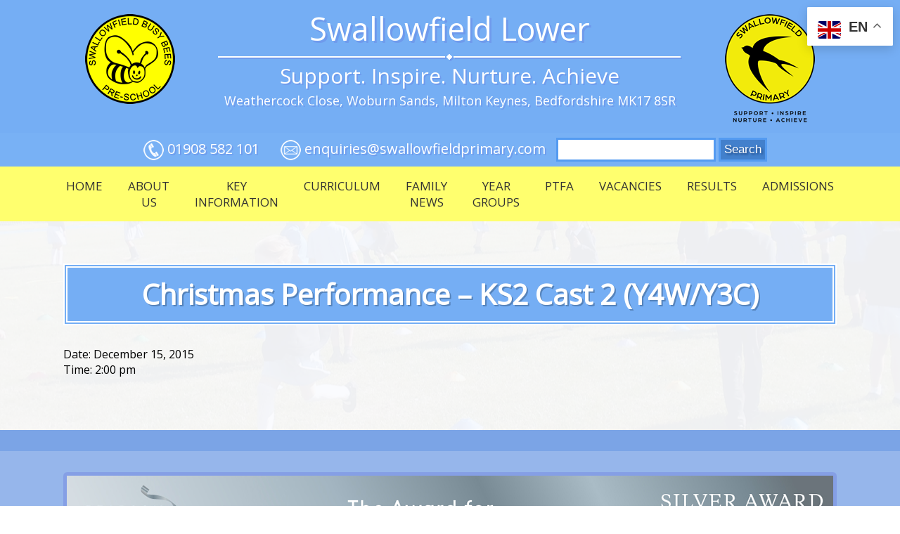

--- FILE ---
content_type: text/html; charset=UTF-8
request_url: https://swallowfieldprimary.com/events/christmas-performance-ks2-cast-2-y4wy3c/
body_size: 8868
content:
<!DOCTYPE HTML>
<head>
	<html lang="en">

	<meta charset="UTF-8">
	<meta name="viewport" content="width=device-width, initial-scale=1.0">

	<title>Christmas Performance &#8211; KS2 Cast 2 (Y4W/Y3C) &#8211; Swallowfield Primary</title>

	<link rel="stylesheet" href="https://swallowfieldprimary.com/wp-content/themes/swallowfield2/style.css?v=1" type="text/css" />

	<link rel="stylesheet" media="screen and (max-width: 1001px)" href="https://swallowfieldprimary.com/wp-content/themes/swallowfield2/mobile.css" />

	<meta name="format-detection" content="telephone=no">

	<link rel="preconnect" href="https://fonts.googleapis.com">
	<link rel="preconnect" href="https://fonts.gstatic.com" crossorigin>
	<link href="https://fonts.googleapis.com/css2?family=Open+Sans&display=swap" rel="stylesheet">

	
	  <meta name='robots' content='max-image-preview:large' />
<link rel='dns-prefetch' href='//fonts.googleapis.com' />
<script type="text/javascript">
/* <![CDATA[ */
window._wpemojiSettings = {"baseUrl":"https:\/\/s.w.org\/images\/core\/emoji\/15.0.3\/72x72\/","ext":".png","svgUrl":"https:\/\/s.w.org\/images\/core\/emoji\/15.0.3\/svg\/","svgExt":".svg","source":{"concatemoji":"https:\/\/swallowfieldprimary.com\/wp-includes\/js\/wp-emoji-release.min.js?ver=6.5"}};
/*! This file is auto-generated */
!function(i,n){var o,s,e;function c(e){try{var t={supportTests:e,timestamp:(new Date).valueOf()};sessionStorage.setItem(o,JSON.stringify(t))}catch(e){}}function p(e,t,n){e.clearRect(0,0,e.canvas.width,e.canvas.height),e.fillText(t,0,0);var t=new Uint32Array(e.getImageData(0,0,e.canvas.width,e.canvas.height).data),r=(e.clearRect(0,0,e.canvas.width,e.canvas.height),e.fillText(n,0,0),new Uint32Array(e.getImageData(0,0,e.canvas.width,e.canvas.height).data));return t.every(function(e,t){return e===r[t]})}function u(e,t,n){switch(t){case"flag":return n(e,"\ud83c\udff3\ufe0f\u200d\u26a7\ufe0f","\ud83c\udff3\ufe0f\u200b\u26a7\ufe0f")?!1:!n(e,"\ud83c\uddfa\ud83c\uddf3","\ud83c\uddfa\u200b\ud83c\uddf3")&&!n(e,"\ud83c\udff4\udb40\udc67\udb40\udc62\udb40\udc65\udb40\udc6e\udb40\udc67\udb40\udc7f","\ud83c\udff4\u200b\udb40\udc67\u200b\udb40\udc62\u200b\udb40\udc65\u200b\udb40\udc6e\u200b\udb40\udc67\u200b\udb40\udc7f");case"emoji":return!n(e,"\ud83d\udc26\u200d\u2b1b","\ud83d\udc26\u200b\u2b1b")}return!1}function f(e,t,n){var r="undefined"!=typeof WorkerGlobalScope&&self instanceof WorkerGlobalScope?new OffscreenCanvas(300,150):i.createElement("canvas"),a=r.getContext("2d",{willReadFrequently:!0}),o=(a.textBaseline="top",a.font="600 32px Arial",{});return e.forEach(function(e){o[e]=t(a,e,n)}),o}function t(e){var t=i.createElement("script");t.src=e,t.defer=!0,i.head.appendChild(t)}"undefined"!=typeof Promise&&(o="wpEmojiSettingsSupports",s=["flag","emoji"],n.supports={everything:!0,everythingExceptFlag:!0},e=new Promise(function(e){i.addEventListener("DOMContentLoaded",e,{once:!0})}),new Promise(function(t){var n=function(){try{var e=JSON.parse(sessionStorage.getItem(o));if("object"==typeof e&&"number"==typeof e.timestamp&&(new Date).valueOf()<e.timestamp+604800&&"object"==typeof e.supportTests)return e.supportTests}catch(e){}return null}();if(!n){if("undefined"!=typeof Worker&&"undefined"!=typeof OffscreenCanvas&&"undefined"!=typeof URL&&URL.createObjectURL&&"undefined"!=typeof Blob)try{var e="postMessage("+f.toString()+"("+[JSON.stringify(s),u.toString(),p.toString()].join(",")+"));",r=new Blob([e],{type:"text/javascript"}),a=new Worker(URL.createObjectURL(r),{name:"wpTestEmojiSupports"});return void(a.onmessage=function(e){c(n=e.data),a.terminate(),t(n)})}catch(e){}c(n=f(s,u,p))}t(n)}).then(function(e){for(var t in e)n.supports[t]=e[t],n.supports.everything=n.supports.everything&&n.supports[t],"flag"!==t&&(n.supports.everythingExceptFlag=n.supports.everythingExceptFlag&&n.supports[t]);n.supports.everythingExceptFlag=n.supports.everythingExceptFlag&&!n.supports.flag,n.DOMReady=!1,n.readyCallback=function(){n.DOMReady=!0}}).then(function(){return e}).then(function(){var e;n.supports.everything||(n.readyCallback(),(e=n.source||{}).concatemoji?t(e.concatemoji):e.wpemoji&&e.twemoji&&(t(e.twemoji),t(e.wpemoji)))}))}((window,document),window._wpemojiSettings);
/* ]]> */
</script>
<style id='wp-emoji-styles-inline-css' type='text/css'>

	img.wp-smiley, img.emoji {
		display: inline !important;
		border: none !important;
		box-shadow: none !important;
		height: 1em !important;
		width: 1em !important;
		margin: 0 0.07em !important;
		vertical-align: -0.1em !important;
		background: none !important;
		padding: 0 !important;
	}
</style>
<link rel='stylesheet' id='wp-block-library-css' href='https://swallowfieldprimary.com/wp-includes/css/dist/block-library/style.min.css?ver=6.5' type='text/css' media='all' />
<style id='classic-theme-styles-inline-css' type='text/css'>
/*! This file is auto-generated */
.wp-block-button__link{color:#fff;background-color:#32373c;border-radius:9999px;box-shadow:none;text-decoration:none;padding:calc(.667em + 2px) calc(1.333em + 2px);font-size:1.125em}.wp-block-file__button{background:#32373c;color:#fff;text-decoration:none}
</style>
<style id='global-styles-inline-css' type='text/css'>
body{--wp--preset--color--black: #000000;--wp--preset--color--cyan-bluish-gray: #abb8c3;--wp--preset--color--white: #ffffff;--wp--preset--color--pale-pink: #f78da7;--wp--preset--color--vivid-red: #cf2e2e;--wp--preset--color--luminous-vivid-orange: #ff6900;--wp--preset--color--luminous-vivid-amber: #fcb900;--wp--preset--color--light-green-cyan: #7bdcb5;--wp--preset--color--vivid-green-cyan: #00d084;--wp--preset--color--pale-cyan-blue: #8ed1fc;--wp--preset--color--vivid-cyan-blue: #0693e3;--wp--preset--color--vivid-purple: #9b51e0;--wp--preset--gradient--vivid-cyan-blue-to-vivid-purple: linear-gradient(135deg,rgba(6,147,227,1) 0%,rgb(155,81,224) 100%);--wp--preset--gradient--light-green-cyan-to-vivid-green-cyan: linear-gradient(135deg,rgb(122,220,180) 0%,rgb(0,208,130) 100%);--wp--preset--gradient--luminous-vivid-amber-to-luminous-vivid-orange: linear-gradient(135deg,rgba(252,185,0,1) 0%,rgba(255,105,0,1) 100%);--wp--preset--gradient--luminous-vivid-orange-to-vivid-red: linear-gradient(135deg,rgba(255,105,0,1) 0%,rgb(207,46,46) 100%);--wp--preset--gradient--very-light-gray-to-cyan-bluish-gray: linear-gradient(135deg,rgb(238,238,238) 0%,rgb(169,184,195) 100%);--wp--preset--gradient--cool-to-warm-spectrum: linear-gradient(135deg,rgb(74,234,220) 0%,rgb(151,120,209) 20%,rgb(207,42,186) 40%,rgb(238,44,130) 60%,rgb(251,105,98) 80%,rgb(254,248,76) 100%);--wp--preset--gradient--blush-light-purple: linear-gradient(135deg,rgb(255,206,236) 0%,rgb(152,150,240) 100%);--wp--preset--gradient--blush-bordeaux: linear-gradient(135deg,rgb(254,205,165) 0%,rgb(254,45,45) 50%,rgb(107,0,62) 100%);--wp--preset--gradient--luminous-dusk: linear-gradient(135deg,rgb(255,203,112) 0%,rgb(199,81,192) 50%,rgb(65,88,208) 100%);--wp--preset--gradient--pale-ocean: linear-gradient(135deg,rgb(255,245,203) 0%,rgb(182,227,212) 50%,rgb(51,167,181) 100%);--wp--preset--gradient--electric-grass: linear-gradient(135deg,rgb(202,248,128) 0%,rgb(113,206,126) 100%);--wp--preset--gradient--midnight: linear-gradient(135deg,rgb(2,3,129) 0%,rgb(40,116,252) 100%);--wp--preset--font-size--small: 13px;--wp--preset--font-size--medium: 20px;--wp--preset--font-size--large: 36px;--wp--preset--font-size--x-large: 42px;--wp--preset--spacing--20: 0.44rem;--wp--preset--spacing--30: 0.67rem;--wp--preset--spacing--40: 1rem;--wp--preset--spacing--50: 1.5rem;--wp--preset--spacing--60: 2.25rem;--wp--preset--spacing--70: 3.38rem;--wp--preset--spacing--80: 5.06rem;--wp--preset--shadow--natural: 6px 6px 9px rgba(0, 0, 0, 0.2);--wp--preset--shadow--deep: 12px 12px 50px rgba(0, 0, 0, 0.4);--wp--preset--shadow--sharp: 6px 6px 0px rgba(0, 0, 0, 0.2);--wp--preset--shadow--outlined: 6px 6px 0px -3px rgba(255, 255, 255, 1), 6px 6px rgba(0, 0, 0, 1);--wp--preset--shadow--crisp: 6px 6px 0px rgba(0, 0, 0, 1);}:where(.is-layout-flex){gap: 0.5em;}:where(.is-layout-grid){gap: 0.5em;}body .is-layout-flow > .alignleft{float: left;margin-inline-start: 0;margin-inline-end: 2em;}body .is-layout-flow > .alignright{float: right;margin-inline-start: 2em;margin-inline-end: 0;}body .is-layout-flow > .aligncenter{margin-left: auto !important;margin-right: auto !important;}body .is-layout-constrained > .alignleft{float: left;margin-inline-start: 0;margin-inline-end: 2em;}body .is-layout-constrained > .alignright{float: right;margin-inline-start: 2em;margin-inline-end: 0;}body .is-layout-constrained > .aligncenter{margin-left: auto !important;margin-right: auto !important;}body .is-layout-constrained > :where(:not(.alignleft):not(.alignright):not(.alignfull)){max-width: var(--wp--style--global--content-size);margin-left: auto !important;margin-right: auto !important;}body .is-layout-constrained > .alignwide{max-width: var(--wp--style--global--wide-size);}body .is-layout-flex{display: flex;}body .is-layout-flex{flex-wrap: wrap;align-items: center;}body .is-layout-flex > *{margin: 0;}body .is-layout-grid{display: grid;}body .is-layout-grid > *{margin: 0;}:where(.wp-block-columns.is-layout-flex){gap: 2em;}:where(.wp-block-columns.is-layout-grid){gap: 2em;}:where(.wp-block-post-template.is-layout-flex){gap: 1.25em;}:where(.wp-block-post-template.is-layout-grid){gap: 1.25em;}.has-black-color{color: var(--wp--preset--color--black) !important;}.has-cyan-bluish-gray-color{color: var(--wp--preset--color--cyan-bluish-gray) !important;}.has-white-color{color: var(--wp--preset--color--white) !important;}.has-pale-pink-color{color: var(--wp--preset--color--pale-pink) !important;}.has-vivid-red-color{color: var(--wp--preset--color--vivid-red) !important;}.has-luminous-vivid-orange-color{color: var(--wp--preset--color--luminous-vivid-orange) !important;}.has-luminous-vivid-amber-color{color: var(--wp--preset--color--luminous-vivid-amber) !important;}.has-light-green-cyan-color{color: var(--wp--preset--color--light-green-cyan) !important;}.has-vivid-green-cyan-color{color: var(--wp--preset--color--vivid-green-cyan) !important;}.has-pale-cyan-blue-color{color: var(--wp--preset--color--pale-cyan-blue) !important;}.has-vivid-cyan-blue-color{color: var(--wp--preset--color--vivid-cyan-blue) !important;}.has-vivid-purple-color{color: var(--wp--preset--color--vivid-purple) !important;}.has-black-background-color{background-color: var(--wp--preset--color--black) !important;}.has-cyan-bluish-gray-background-color{background-color: var(--wp--preset--color--cyan-bluish-gray) !important;}.has-white-background-color{background-color: var(--wp--preset--color--white) !important;}.has-pale-pink-background-color{background-color: var(--wp--preset--color--pale-pink) !important;}.has-vivid-red-background-color{background-color: var(--wp--preset--color--vivid-red) !important;}.has-luminous-vivid-orange-background-color{background-color: var(--wp--preset--color--luminous-vivid-orange) !important;}.has-luminous-vivid-amber-background-color{background-color: var(--wp--preset--color--luminous-vivid-amber) !important;}.has-light-green-cyan-background-color{background-color: var(--wp--preset--color--light-green-cyan) !important;}.has-vivid-green-cyan-background-color{background-color: var(--wp--preset--color--vivid-green-cyan) !important;}.has-pale-cyan-blue-background-color{background-color: var(--wp--preset--color--pale-cyan-blue) !important;}.has-vivid-cyan-blue-background-color{background-color: var(--wp--preset--color--vivid-cyan-blue) !important;}.has-vivid-purple-background-color{background-color: var(--wp--preset--color--vivid-purple) !important;}.has-black-border-color{border-color: var(--wp--preset--color--black) !important;}.has-cyan-bluish-gray-border-color{border-color: var(--wp--preset--color--cyan-bluish-gray) !important;}.has-white-border-color{border-color: var(--wp--preset--color--white) !important;}.has-pale-pink-border-color{border-color: var(--wp--preset--color--pale-pink) !important;}.has-vivid-red-border-color{border-color: var(--wp--preset--color--vivid-red) !important;}.has-luminous-vivid-orange-border-color{border-color: var(--wp--preset--color--luminous-vivid-orange) !important;}.has-luminous-vivid-amber-border-color{border-color: var(--wp--preset--color--luminous-vivid-amber) !important;}.has-light-green-cyan-border-color{border-color: var(--wp--preset--color--light-green-cyan) !important;}.has-vivid-green-cyan-border-color{border-color: var(--wp--preset--color--vivid-green-cyan) !important;}.has-pale-cyan-blue-border-color{border-color: var(--wp--preset--color--pale-cyan-blue) !important;}.has-vivid-cyan-blue-border-color{border-color: var(--wp--preset--color--vivid-cyan-blue) !important;}.has-vivid-purple-border-color{border-color: var(--wp--preset--color--vivid-purple) !important;}.has-vivid-cyan-blue-to-vivid-purple-gradient-background{background: var(--wp--preset--gradient--vivid-cyan-blue-to-vivid-purple) !important;}.has-light-green-cyan-to-vivid-green-cyan-gradient-background{background: var(--wp--preset--gradient--light-green-cyan-to-vivid-green-cyan) !important;}.has-luminous-vivid-amber-to-luminous-vivid-orange-gradient-background{background: var(--wp--preset--gradient--luminous-vivid-amber-to-luminous-vivid-orange) !important;}.has-luminous-vivid-orange-to-vivid-red-gradient-background{background: var(--wp--preset--gradient--luminous-vivid-orange-to-vivid-red) !important;}.has-very-light-gray-to-cyan-bluish-gray-gradient-background{background: var(--wp--preset--gradient--very-light-gray-to-cyan-bluish-gray) !important;}.has-cool-to-warm-spectrum-gradient-background{background: var(--wp--preset--gradient--cool-to-warm-spectrum) !important;}.has-blush-light-purple-gradient-background{background: var(--wp--preset--gradient--blush-light-purple) !important;}.has-blush-bordeaux-gradient-background{background: var(--wp--preset--gradient--blush-bordeaux) !important;}.has-luminous-dusk-gradient-background{background: var(--wp--preset--gradient--luminous-dusk) !important;}.has-pale-ocean-gradient-background{background: var(--wp--preset--gradient--pale-ocean) !important;}.has-electric-grass-gradient-background{background: var(--wp--preset--gradient--electric-grass) !important;}.has-midnight-gradient-background{background: var(--wp--preset--gradient--midnight) !important;}.has-small-font-size{font-size: var(--wp--preset--font-size--small) !important;}.has-medium-font-size{font-size: var(--wp--preset--font-size--medium) !important;}.has-large-font-size{font-size: var(--wp--preset--font-size--large) !important;}.has-x-large-font-size{font-size: var(--wp--preset--font-size--x-large) !important;}
.wp-block-navigation a:where(:not(.wp-element-button)){color: inherit;}
:where(.wp-block-post-template.is-layout-flex){gap: 1.25em;}:where(.wp-block-post-template.is-layout-grid){gap: 1.25em;}
:where(.wp-block-columns.is-layout-flex){gap: 2em;}:where(.wp-block-columns.is-layout-grid){gap: 2em;}
.wp-block-pullquote{font-size: 1.5em;line-height: 1.6;}
</style>
<link rel='stylesheet' id='sc-events-css' href='https://swallowfieldprimary.com/wp-content/plugins/sugar-calendar-lite/sugar-calendar/includes/themes/legacy/css/sc-events.css?ver=2.2.4' type='text/css' media='all' />
<link rel='stylesheet' id='wp-lightbox-2.min.css-css' href='https://swallowfieldprimary.com/wp-content/plugins/wp-lightbox-2/styles/lightbox.min.css?ver=1.3.4' type='text/css' media='all' />
<link rel='stylesheet' id='mm-compiled-options-mobmenu-css' href='https://swallowfieldprimary.com/wp-content/uploads/dynamic-mobmenu.css?ver=2.8.4.2-906' type='text/css' media='all' />
<link rel='stylesheet' id='mm-google-webfont-open-sans-css' href='//fonts.googleapis.com/css?family=Open+Sans%3Ainherit%2C400&#038;subset=latin%2Clatin-ext&#038;ver=6.5' type='text/css' media='all' />
<link rel='stylesheet' id='mm-google-webfont-dosis-css' href='//fonts.googleapis.com/css?family=Dosis%3Ainherit%2C400&#038;subset=latin%2Clatin-ext&#038;ver=6.5' type='text/css' media='all' />
<link rel='stylesheet' id='cssmobmenu-icons-css' href='https://swallowfieldprimary.com/wp-content/plugins/mobile-menu/includes/css/mobmenu-icons.css?ver=6.5' type='text/css' media='all' />
<link rel='stylesheet' id='cssmobmenu-css' href='https://swallowfieldprimary.com/wp-content/plugins/mobile-menu/includes/css/mobmenu.css?ver=2.8.4.2' type='text/css' media='all' />
<!--n2css--><script type="text/javascript" src="https://swallowfieldprimary.com/wp-includes/js/jquery/jquery.min.js?ver=3.7.1" id="jquery-core-js"></script>
<script type="text/javascript" src="https://swallowfieldprimary.com/wp-includes/js/jquery/jquery-migrate.min.js?ver=3.4.1" id="jquery-migrate-js"></script>
<script type="text/javascript" id="sc-ajax-js-extra">
/* <![CDATA[ */
var sc_vars = {"ajaxurl":"https:\/\/swallowfieldprimary.com\/wp-admin\/admin-ajax.php","date_format":"F j, Y","time_format":"g:i a","start_of_week":"1","timezone":""};
/* ]]> */
</script>
<script type="text/javascript" src="https://swallowfieldprimary.com/wp-content/plugins/sugar-calendar-lite/sugar-calendar/includes/themes/legacy/js/sc-ajax.js?ver=2.2.4" id="sc-ajax-js"></script>
<script type="text/javascript" src="https://swallowfieldprimary.com/wp-content/plugins/mobile-menu/includes/js/mobmenu.js?ver=2.8.4.2" id="mobmenujs-js"></script>
<link rel="https://api.w.org/" href="https://swallowfieldprimary.com/wp-json/" /><link rel="EditURI" type="application/rsd+xml" title="RSD" href="https://swallowfieldprimary.com/xmlrpc.php?rsd" />
<meta name="generator" content="WordPress 6.5" />
<link rel="canonical" href="https://swallowfieldprimary.com/events/christmas-performance-ks2-cast-2-y4wy3c/" />
<link rel='shortlink' href='https://swallowfieldprimary.com/?p=15163' />
<link rel="alternate" type="application/json+oembed" href="https://swallowfieldprimary.com/wp-json/oembed/1.0/embed?url=https%3A%2F%2Fswallowfieldprimary.com%2Fevents%2Fchristmas-performance-ks2-cast-2-y4wy3c%2F" />
<link rel="alternate" type="text/xml+oembed" href="https://swallowfieldprimary.com/wp-json/oembed/1.0/embed?url=https%3A%2F%2Fswallowfieldprimary.com%2Fevents%2Fchristmas-performance-ks2-cast-2-y4wy3c%2F&#038;format=xml" />
<script type="text/javascript">
(function(url){
	if(/(?:Chrome\/26\.0\.1410\.63 Safari\/537\.31|WordfenceTestMonBot)/.test(navigator.userAgent)){ return; }
	var addEvent = function(evt, handler) {
		if (window.addEventListener) {
			document.addEventListener(evt, handler, false);
		} else if (window.attachEvent) {
			document.attachEvent('on' + evt, handler);
		}
	};
	var removeEvent = function(evt, handler) {
		if (window.removeEventListener) {
			document.removeEventListener(evt, handler, false);
		} else if (window.detachEvent) {
			document.detachEvent('on' + evt, handler);
		}
	};
	var evts = 'contextmenu dblclick drag dragend dragenter dragleave dragover dragstart drop keydown keypress keyup mousedown mousemove mouseout mouseover mouseup mousewheel scroll'.split(' ');
	var logHuman = function() {
		if (window.wfLogHumanRan) { return; }
		window.wfLogHumanRan = true;
		var wfscr = document.createElement('script');
		wfscr.type = 'text/javascript';
		wfscr.async = true;
		wfscr.src = url + '&r=' + Math.random();
		(document.getElementsByTagName('head')[0]||document.getElementsByTagName('body')[0]).appendChild(wfscr);
		for (var i = 0; i < evts.length; i++) {
			removeEvent(evts[i], logHuman);
		}
	};
	for (var i = 0; i < evts.length; i++) {
		addEvent(evts[i], logHuman);
	}
})('//swallowfieldprimary.com/?wordfence_lh=1&hid=FA4B852755990C1E86338A5C3366FD15');
</script>
</head>

<body class="sc_event-template-default single single-sc_event postid-15163 mob-menu-slideout-over">

	<div id="head">
		<div id="headinner">

			<div><img src="https://swallowfieldprimary.com/wp-content/themes/swallowfield2/img/busy-bees-logo.png"></div>

			<div>
				<h1>Swallowfield Lower</h1>
				<div id="head-hr"></div>
				<div id="strapline">Support. Inspire. Nurture. Achieve</div>
				<p>Weathercock Close, Woburn Sands, Milton Keynes, Bedfordshire MK17 8SR</p>
			</div>

			<div><img src="https://swallowfieldprimary.com/wp-content/themes/swallowfield2/img/logo.png"></div>

			<div id="gtranslate">
				<div class="gtranslate_wrapper" id="gt-wrapper-20149853"></div>			</div>
			

		</div>
	</div>

	<div id="topbar">

		<div id="contactbar">

			<div id="contactbarinner" class="innerwrap">

				<div id="tb-phone">01908 582 101</div>

				<div id="tb-email">enquiries@swallowfieldprimary.com</div>

				<div id="search"><form role="search" method="get" id="searchform" class="searchform" action="https://swallowfieldprimary.com/">
				<div>
					<label class="screen-reader-text" for="s">Search for:</label>
					<input type="text" value="" name="s" id="s" />
					<input type="submit" id="searchsubmit" value="Search" />
				</div>
			</form> </div>
			
			</div>

		</div>

		<nav id="nav">

			<div id="navinner" class="innerwrap">
			
				<div class="menu-main-menu-container"><ul id="menu-main-menu" class="menu"><li id="menu-item-101" class="menu-item menu-item-type-post_type menu-item-object-page menu-item-home menu-item-101"><a href="https://swallowfieldprimary.com/">Home</a></li>
<li id="menu-item-103" class="menu-item menu-item-type-post_type menu-item-object-page menu-item-has-children menu-item-103"><a href="https://swallowfieldprimary.com/about-us/">About Us</a>
<ul class="sub-menu">
	<li id="menu-item-2044" class="menu-item menu-item-type-post_type menu-item-object-page menu-item-2044"><a href="https://swallowfieldprimary.com/about-us/">Welcome</a></li>
	<li id="menu-item-108" class="menu-item menu-item-type-post_type menu-item-object-page menu-item-108"><a href="https://swallowfieldprimary.com/contact-us/">Contact Us</a></li>
	<li id="menu-item-107" class="menu-item menu-item-type-post_type menu-item-object-page menu-item-107"><a href="https://swallowfieldprimary.com/catering/">Catering</a></li>
	<li id="menu-item-113" class="menu-item menu-item-type-post_type menu-item-object-page menu-item-113"><a href="https://swallowfieldprimary.com/governors/">Governors</a></li>
	<li id="menu-item-173" class="menu-item menu-item-type-post_type menu-item-object-page menu-item-173"><a href="https://swallowfieldprimary.com/clubs/">School Clubs</a></li>
	<li id="menu-item-104" class="menu-item menu-item-type-post_type menu-item-object-page menu-item-104"><a href="https://swallowfieldprimary.com/after-school-club/">Wrap Around Care</a></li>
	<li id="menu-item-133" class="menu-item menu-item-type-post_type menu-item-object-page menu-item-133"><a href="https://swallowfieldprimary.com/school-staff/">School Staff</a></li>
	<li id="menu-item-135" class="menu-item menu-item-type-post_type menu-item-object-page menu-item-135"><a href="https://swallowfieldprimary.com/values/">Values</a></li>
	<li id="menu-item-46444" class="menu-item menu-item-type-post_type menu-item-object-page menu-item-46444"><a href="https://swallowfieldprimary.com/forest-school/">Forest School</a></li>
	<li id="menu-item-217" class="menu-item menu-item-type-post_type menu-item-object-page menu-item-217"><a href="https://swallowfieldprimary.com/school-parliament/">School Parliament</a></li>
	<li id="menu-item-289" class="menu-item menu-item-type-post_type menu-item-object-page menu-item-289"><a href="https://swallowfieldprimary.com/eco-committee/">Eco Committee</a></li>
	<li id="menu-item-115" class="menu-item menu-item-type-post_type menu-item-object-page menu-item-115"><a href="https://swallowfieldprimary.com/house-cup/">House Cup</a></li>
</ul>
</li>
<li id="menu-item-116" class="menu-item menu-item-type-post_type menu-item-object-page menu-item-has-children menu-item-116"><a href="https://swallowfieldprimary.com/key-information/">Key Information</a>
<ul class="sub-menu">
	<li id="menu-item-2059" class="menu-item menu-item-type-post_type menu-item-object-page menu-item-2059"><a href="https://swallowfieldprimary.com/key-information/">Key Information</a></li>
	<li id="menu-item-126" class="menu-item menu-item-type-post_type menu-item-object-page menu-item-126"><a href="https://swallowfieldprimary.com/ofsted/">Ofsted</a></li>
	<li id="menu-item-127" class="menu-item menu-item-type-post_type menu-item-object-page menu-item-127"><a href="https://swallowfieldprimary.com/policies/">Policies</a></li>
	<li id="menu-item-47374" class="menu-item menu-item-type-post_type menu-item-object-page menu-item-47374"><a href="https://swallowfieldprimary.com/results/">Results</a></li>
	<li id="menu-item-47491" class="menu-item menu-item-type-post_type menu-item-object-page menu-item-47491"><a href="https://swallowfieldprimary.com/safeguarding/">Safeguarding</a></li>
	<li id="menu-item-132" class="menu-item menu-item-type-post_type menu-item-object-page menu-item-132"><a href="https://swallowfieldprimary.com/school-forms/">School Forms</a></li>
	<li id="menu-item-134" class="menu-item menu-item-type-post_type menu-item-object-page menu-item-134"><a href="https://swallowfieldprimary.com/uniform-2/">Uniform</a></li>
</ul>
</li>
<li id="menu-item-130" class="menu-item menu-item-type-post_type menu-item-object-page menu-item-has-children menu-item-130"><a href="https://swallowfieldprimary.com/curriculum/">Curriculum</a>
<ul class="sub-menu">
	<li id="menu-item-44272" class="menu-item menu-item-type-post_type menu-item-object-page menu-item-44272"><a href="https://swallowfieldprimary.com/curriculum-overview/">Curriculum Statement</a></li>
	<li id="menu-item-43917" class="menu-item menu-item-type-post_type menu-item-object-page menu-item-43917"><a href="https://swallowfieldprimary.com/early-years/">Early Years</a></li>
	<li id="menu-item-43926" class="menu-item menu-item-type-post_type menu-item-object-page menu-item-43926"><a href="https://swallowfieldprimary.com/maths/">Maths</a></li>
	<li id="menu-item-43925" class="menu-item menu-item-type-post_type menu-item-object-page menu-item-43925"><a href="https://swallowfieldprimary.com/english/">English</a></li>
	<li id="menu-item-43924" class="menu-item menu-item-type-post_type menu-item-object-page menu-item-43924"><a href="https://swallowfieldprimary.com/science/">Science</a></li>
	<li id="menu-item-43923" class="menu-item menu-item-type-post_type menu-item-object-page menu-item-43923"><a href="https://swallowfieldprimary.com/history/">History</a></li>
	<li id="menu-item-43922" class="menu-item menu-item-type-post_type menu-item-object-page menu-item-43922"><a href="https://swallowfieldprimary.com/geography/">Geography</a></li>
	<li id="menu-item-43921" class="menu-item menu-item-type-post_type menu-item-object-page menu-item-43921"><a href="https://swallowfieldprimary.com/religious-education/">Religious Education</a></li>
	<li id="menu-item-43920" class="menu-item menu-item-type-post_type menu-item-object-page menu-item-43920"><a href="https://swallowfieldprimary.com/p-e/">P.E.</a></li>
	<li id="menu-item-43919" class="menu-item menu-item-type-post_type menu-item-object-page menu-item-43919"><a href="https://swallowfieldprimary.com/music/">Music</a></li>
	<li id="menu-item-43918" class="menu-item menu-item-type-post_type menu-item-object-page menu-item-43918"><a href="https://swallowfieldprimary.com/languages/">Languages</a></li>
	<li id="menu-item-43916" class="menu-item menu-item-type-post_type menu-item-object-page menu-item-43916"><a href="https://swallowfieldprimary.com/pshe/">PSHE</a></li>
	<li id="menu-item-43914" class="menu-item menu-item-type-post_type menu-item-object-page menu-item-43914"><a href="https://swallowfieldprimary.com/computing/">Computing</a></li>
	<li id="menu-item-43913" class="menu-item menu-item-type-post_type menu-item-object-page menu-item-43913"><a href="https://swallowfieldprimary.com/e-safety/">E-Safety</a></li>
	<li id="menu-item-43912" class="menu-item menu-item-type-post_type menu-item-object-page menu-item-43912"><a href="https://swallowfieldprimary.com/arts/">Art and DT</a></li>
</ul>
</li>
<li id="menu-item-43863" class="menu-item menu-item-type-post_type menu-item-object-page menu-item-has-children menu-item-43863"><a href="https://swallowfieldprimary.com/family-news/">Family News</a>
<ul class="sub-menu">
	<li id="menu-item-124" class="menu-item menu-item-type-post_type menu-item-object-page menu-item-124"><a href="https://swallowfieldprimary.com/news/">News</a></li>
	<li id="menu-item-44020" class="menu-item menu-item-type-post_type menu-item-object-page menu-item-44020"><a href="https://swallowfieldprimary.com/support/">Support</a></li>
	<li id="menu-item-42972" class="menu-item menu-item-type-post_type menu-item-object-page menu-item-42972"><a href="https://swallowfieldprimary.com/bubbles/">Bubbles</a></li>
	<li id="menu-item-42300" class="menu-item menu-item-type-post_type menu-item-object-page menu-item-42300"><a href="https://swallowfieldprimary.com/bricks-swallowfield-legacy-project/">Bricks</a></li>
	<li id="menu-item-37057" class="menu-item menu-item-type-post_type menu-item-object-page menu-item-37057"><a href="https://swallowfieldprimary.com/academic-planner/">Academic Planner</a></li>
	<li id="menu-item-2029" class="menu-item menu-item-type-post_type menu-item-object-page menu-item-2029"><a href="https://swallowfieldprimary.com/term-dates/">Term Dates</a></li>
	<li id="menu-item-44285" class="menu-item menu-item-type-post_type menu-item-object-page menu-item-44285"><a href="https://swallowfieldprimary.com/school-day/">The School Day</a></li>
	<li id="menu-item-44590" class="menu-item menu-item-type-post_type menu-item-object-page menu-item-44590"><a href="https://swallowfieldprimary.com/activity-passport/">Activity Passport</a></li>
</ul>
</li>
<li id="menu-item-140" class="menu-item menu-item-type-post_type menu-item-object-page menu-item-has-children menu-item-140"><a href="https://swallowfieldprimary.com/year-groups/">Year Groups</a>
<ul class="sub-menu">
	<li id="menu-item-33740" class="menu-item menu-item-type-post_type menu-item-object-page menu-item-33740"><a href="https://swallowfieldprimary.com/busy-bees-2/">Swallowfield Busy Bees Pre -School</a></li>
	<li id="menu-item-109" class="menu-item menu-item-type-post_type menu-item-object-page menu-item-109"><a href="https://swallowfieldprimary.com/reception/">Reception</a></li>
	<li id="menu-item-136" class="menu-item menu-item-type-post_type menu-item-object-page menu-item-136"><a href="https://swallowfieldprimary.com/year-1/">Year 1</a></li>
	<li id="menu-item-137" class="menu-item menu-item-type-post_type menu-item-object-page menu-item-137"><a href="https://swallowfieldprimary.com/year-2/">Year 2</a></li>
	<li id="menu-item-138" class="menu-item menu-item-type-post_type menu-item-object-page menu-item-138"><a href="https://swallowfieldprimary.com/year-3/">Year 3</a></li>
	<li id="menu-item-139" class="menu-item menu-item-type-post_type menu-item-object-page menu-item-139"><a href="https://swallowfieldprimary.com/year-4/">Year 4</a></li>
	<li id="menu-item-45439" class="menu-item menu-item-type-post_type menu-item-object-page menu-item-45439"><a href="https://swallowfieldprimary.com/year-5/">Year 5</a></li>
	<li id="menu-item-46132" class="menu-item menu-item-type-post_type menu-item-object-page menu-item-46132"><a href="https://swallowfieldprimary.com/year-6/">Year 6</a></li>
</ul>
</li>
<li id="menu-item-129" class="menu-item menu-item-type-post_type menu-item-object-page menu-item-has-children menu-item-129"><a href="https://swallowfieldprimary.com/ptfa/">PTFA</a>
<ul class="sub-menu">
	<li id="menu-item-3183" class="menu-item menu-item-type-post_type menu-item-object-page menu-item-3183"><a href="https://swallowfieldprimary.com/contact-us-2/">Contact Us</a></li>
</ul>
</li>
<li id="menu-item-44459" class="menu-item menu-item-type-post_type menu-item-object-page menu-item-44459"><a href="https://swallowfieldprimary.com/vacancies/">Vacancies</a></li>
<li id="menu-item-47372" class="menu-item menu-item-type-post_type menu-item-object-page menu-item-47372"><a href="https://swallowfieldprimary.com/results/">Results</a></li>
<li id="menu-item-46498" class="menu-item menu-item-type-post_type menu-item-object-page menu-item-46498"><a href="https://swallowfieldprimary.com/admissions/">Admissions</a></li>
</ul></div>
			</div>

		</nav>

	</div>

	</div>

<div id="contentwrap" class="normalpage">

	<article id="content">

		<div class="innerwrap">


<h1>Christmas Performance &#8211; KS2 Cast 2 (Y4W/Y3C)</h1>
		

	<div class="sc_event_details" id="sc_event_details_15163">
		<div class="sc_event_details_inner">
		<div class="sc_event_date">Date: <span class="sc-date-start"><time datetime="-0001-11-30" data-timezone="floating">December 15, 2015</time></span></div>

	<div class="sc_event_time">
			<span class="sc_event_start_time">Time:
				<time datetime="-0001-11-30T00:00:00" title="-0001-11-30T00:00:00" data-timezone="floating">2:00 pm</time>
			</span>
		</div>

	</div><!--end .sc_event_details_inner-->
	</div><!--end .sc_event_details-->

	

		</div>

	</article>

</div>



<div id="footerupper">


	<div id="footlogos" class="innerwrap">

		<img src="https://swallowfieldprimary.com/wp-content/themes/swallowfield2/img/PNTA-Award-Banners-silver-ONTY.png" />
		
		<img src="https://swallowfieldprimary.com/wp-content/themes/swallowfield2/img/footlogo01.png" />
		<img src="https://swallowfieldprimary.com/wp-content/themes/swallowfield2/img/footlogo02a.png" />
		<img src="https://swallowfieldprimary.com/wp-content/themes/swallowfield2/img/footlogo03.png" />
		<img src="https://swallowfieldprimary.com/wp-content/themes/swallowfield2/img/footlogo04.png" />
		<img src="https://swallowfieldprimary.com/wp-content/themes/swallowfield2/img/footlogo10.png" />
		<img src="https://swallowfieldprimary.com/wp-content/themes/swallowfield2/img/footlogo06.png" />
		<img src="https://swallowfieldprimary.com/wp-content/themes/swallowfield2/img/footlogo07.png" />
		<img src="https://swallowfieldprimary.com/wp-content/themes/swallowfield2/img/footlogo08.png" />
		<img src="https://swallowfieldprimary.com/wp-content/themes/swallowfield2/img/footlogo09.png" />


	</div>

</div>

<div id="footerlower">

	<div class="innerwrap">

		<div id="fquicklinks">

			<h4>Quick Links</h4>

			<a href="https://peldesign.co.uk/about-us/">About Us</a><br>
			<a href="https://peldesign.co.uk/key-information/">Key Information</a><br>
			<a href="https://peldesign.co.uk/news/">News</a><br>
			<a href="https://peldesign.co.uk/newsletters/">Newsletters</a><br>
			<a href="https://peldesign.co.uk/academic-planner/">Academic Planner</a><br>
			<a href="https://peldesign.co.uk/curriculum/">Curriculum</a><br>
			<a href="https://peldesign.co.uk/contact-us/">Contact</a>

		</div>

		<div id="fcontact">

			<h4>Contact</h4>

			<p>Weathercock Close<br>
			Woburn Sands<br>
			Milton Keynes<br>
			Bedfordshire<br>
			MK17 8SR<br>
			<span id="fphone"> 01908 582 101<br>
			<span id="femail"> enquiries@swallowfieldprimary.com
			</p>

		</div>

		<div id="fmap">

			<iframe src="https://www.google.com/maps/embed?pb=!1m18!1m12!1m3!1d2455.391472912148!2d-0.6515090840006996!3d52.01796568106424!2m3!1f0!2f0!3f0!3m2!1i1024!2i768!4f13.1!3m3!1m2!1s0x4876533581beb83d%3A0x170612a98baa5571!2sSwallowfield%20Lower%20School!5e0!3m2!1sen!2suk!4v1628794879863!5m2!1sen!2suk" width="100%" height="240" style="border:0;" allowfullscreen="" loading="lazy"></iframe>

		</div>

	</div>

</div>

<div class="mobmenu-overlay"></div><div class="mob-menu-header-holder mobmenu"  data-menu-display="mob-menu-slideout-over" data-open-icon="down-open" data-close-icon="up-open"><div class="mob-menu-logo-holder"><a href="https://swallowfieldprimary.com" class="headertext"><span>Swallowfield Primary</span></a></div><div class="mobmenur-container"><a href="#" class="mobmenu-right-bt mobmenu-trigger-action" data-panel-target="mobmenu-right-panel" aria-label="Right Menu Button"><i class="mob-icon-menu mob-menu-icon"></i><i class="mob-icon-cancel-1 mob-cancel-button"></i></a></div></div>				<div class="mobmenu-right-alignment mobmenu-panel mobmenu-right-panel  ">
				<a href="#" class="mobmenu-right-bt" aria-label="Right Menu Button"><i class="mob-icon-cancel-1 mob-cancel-button"></i></a>
					<div class="mobmenu-content">
			<div class="menu-main-menu-container"><ul id="mobmenuright" class="wp-mobile-menu" role="menubar" aria-label="Main navigation for mobile devices"><li role="none"  class="menu-item menu-item-type-post_type menu-item-object-page menu-item-home menu-item-101"><a href="https://swallowfieldprimary.com/" role="menuitem" class="">Home</a></li><li role="none"  class="menu-item menu-item-type-post_type menu-item-object-page menu-item-has-children menu-item-103"><a href="https://swallowfieldprimary.com/about-us/" role="menuitem" class="">About Us</a>
<ul  role='menu' class="sub-menu ">
	<li role="none"  class="menu-item menu-item-type-post_type menu-item-object-page menu-item-2044"><a href="https://swallowfieldprimary.com/about-us/" role="menuitem" class="">Welcome</a></li>	<li role="none"  class="menu-item menu-item-type-post_type menu-item-object-page menu-item-108"><a href="https://swallowfieldprimary.com/contact-us/" role="menuitem" class="">Contact Us</a></li>	<li role="none"  class="menu-item menu-item-type-post_type menu-item-object-page menu-item-107"><a href="https://swallowfieldprimary.com/catering/" role="menuitem" class="">Catering</a></li>	<li role="none"  class="menu-item menu-item-type-post_type menu-item-object-page menu-item-113"><a href="https://swallowfieldprimary.com/governors/" role="menuitem" class="">Governors</a></li>	<li role="none"  class="menu-item menu-item-type-post_type menu-item-object-page menu-item-173"><a href="https://swallowfieldprimary.com/clubs/" role="menuitem" class="">School Clubs</a></li>	<li role="none"  class="menu-item menu-item-type-post_type menu-item-object-page menu-item-104"><a href="https://swallowfieldprimary.com/after-school-club/" role="menuitem" class="">Wrap Around Care</a></li>	<li role="none"  class="menu-item menu-item-type-post_type menu-item-object-page menu-item-133"><a href="https://swallowfieldprimary.com/school-staff/" role="menuitem" class="">School Staff</a></li>	<li role="none"  class="menu-item menu-item-type-post_type menu-item-object-page menu-item-135"><a href="https://swallowfieldprimary.com/values/" role="menuitem" class="">Values</a></li>	<li role="none"  class="menu-item menu-item-type-post_type menu-item-object-page menu-item-46444"><a href="https://swallowfieldprimary.com/forest-school/" role="menuitem" class="">Forest School</a></li>	<li role="none"  class="menu-item menu-item-type-post_type menu-item-object-page menu-item-217"><a href="https://swallowfieldprimary.com/school-parliament/" role="menuitem" class="">School Parliament</a></li>	<li role="none"  class="menu-item menu-item-type-post_type menu-item-object-page menu-item-289"><a href="https://swallowfieldprimary.com/eco-committee/" role="menuitem" class="">Eco Committee</a></li>	<li role="none"  class="menu-item menu-item-type-post_type menu-item-object-page menu-item-115"><a href="https://swallowfieldprimary.com/house-cup/" role="menuitem" class="">House Cup</a></li></ul>
</li><li role="none"  class="menu-item menu-item-type-post_type menu-item-object-page menu-item-has-children menu-item-116"><a href="https://swallowfieldprimary.com/key-information/" role="menuitem" class="">Key Information</a>
<ul  role='menu' class="sub-menu ">
	<li role="none"  class="menu-item menu-item-type-post_type menu-item-object-page menu-item-2059"><a href="https://swallowfieldprimary.com/key-information/" role="menuitem" class="">Key Information</a></li>	<li role="none"  class="menu-item menu-item-type-post_type menu-item-object-page menu-item-126"><a href="https://swallowfieldprimary.com/ofsted/" role="menuitem" class="">Ofsted</a></li>	<li role="none"  class="menu-item menu-item-type-post_type menu-item-object-page menu-item-127"><a href="https://swallowfieldprimary.com/policies/" role="menuitem" class="">Policies</a></li>	<li role="none"  class="menu-item menu-item-type-post_type menu-item-object-page menu-item-47374"><a href="https://swallowfieldprimary.com/results/" role="menuitem" class="">Results</a></li>	<li role="none"  class="menu-item menu-item-type-post_type menu-item-object-page menu-item-47491"><a href="https://swallowfieldprimary.com/safeguarding/" role="menuitem" class="">Safeguarding</a></li>	<li role="none"  class="menu-item menu-item-type-post_type menu-item-object-page menu-item-132"><a href="https://swallowfieldprimary.com/school-forms/" role="menuitem" class="">School Forms</a></li>	<li role="none"  class="menu-item menu-item-type-post_type menu-item-object-page menu-item-134"><a href="https://swallowfieldprimary.com/uniform-2/" role="menuitem" class="">Uniform</a></li></ul>
</li><li role="none"  class="menu-item menu-item-type-post_type menu-item-object-page menu-item-has-children menu-item-130"><a href="https://swallowfieldprimary.com/curriculum/" role="menuitem" class="">Curriculum</a>
<ul  role='menu' class="sub-menu ">
	<li role="none"  class="menu-item menu-item-type-post_type menu-item-object-page menu-item-44272"><a href="https://swallowfieldprimary.com/curriculum-overview/" role="menuitem" class="">Curriculum Statement</a></li>	<li role="none"  class="menu-item menu-item-type-post_type menu-item-object-page menu-item-43917"><a href="https://swallowfieldprimary.com/early-years/" role="menuitem" class="">Early Years</a></li>	<li role="none"  class="menu-item menu-item-type-post_type menu-item-object-page menu-item-43926"><a href="https://swallowfieldprimary.com/maths/" role="menuitem" class="">Maths</a></li>	<li role="none"  class="menu-item menu-item-type-post_type menu-item-object-page menu-item-43925"><a href="https://swallowfieldprimary.com/english/" role="menuitem" class="">English</a></li>	<li role="none"  class="menu-item menu-item-type-post_type menu-item-object-page menu-item-43924"><a href="https://swallowfieldprimary.com/science/" role="menuitem" class="">Science</a></li>	<li role="none"  class="menu-item menu-item-type-post_type menu-item-object-page menu-item-43923"><a href="https://swallowfieldprimary.com/history/" role="menuitem" class="">History</a></li>	<li role="none"  class="menu-item menu-item-type-post_type menu-item-object-page menu-item-43922"><a href="https://swallowfieldprimary.com/geography/" role="menuitem" class="">Geography</a></li>	<li role="none"  class="menu-item menu-item-type-post_type menu-item-object-page menu-item-43921"><a href="https://swallowfieldprimary.com/religious-education/" role="menuitem" class="">Religious Education</a></li>	<li role="none"  class="menu-item menu-item-type-post_type menu-item-object-page menu-item-43920"><a href="https://swallowfieldprimary.com/p-e/" role="menuitem" class="">P.E.</a></li>	<li role="none"  class="menu-item menu-item-type-post_type menu-item-object-page menu-item-43919"><a href="https://swallowfieldprimary.com/music/" role="menuitem" class="">Music</a></li>	<li role="none"  class="menu-item menu-item-type-post_type menu-item-object-page menu-item-43918"><a href="https://swallowfieldprimary.com/languages/" role="menuitem" class="">Languages</a></li>	<li role="none"  class="menu-item menu-item-type-post_type menu-item-object-page menu-item-43916"><a href="https://swallowfieldprimary.com/pshe/" role="menuitem" class="">PSHE</a></li>	<li role="none"  class="menu-item menu-item-type-post_type menu-item-object-page menu-item-43914"><a href="https://swallowfieldprimary.com/computing/" role="menuitem" class="">Computing</a></li>	<li role="none"  class="menu-item menu-item-type-post_type menu-item-object-page menu-item-43913"><a href="https://swallowfieldprimary.com/e-safety/" role="menuitem" class="">E-Safety</a></li>	<li role="none"  class="menu-item menu-item-type-post_type menu-item-object-page menu-item-43912"><a href="https://swallowfieldprimary.com/arts/" role="menuitem" class="">Art and DT</a></li></ul>
</li><li role="none"  class="menu-item menu-item-type-post_type menu-item-object-page menu-item-has-children menu-item-43863"><a href="https://swallowfieldprimary.com/family-news/" role="menuitem" class="">Family News</a>
<ul  role='menu' class="sub-menu ">
	<li role="none"  class="menu-item menu-item-type-post_type menu-item-object-page menu-item-124"><a href="https://swallowfieldprimary.com/news/" role="menuitem" class="">News</a></li>	<li role="none"  class="menu-item menu-item-type-post_type menu-item-object-page menu-item-44020"><a href="https://swallowfieldprimary.com/support/" role="menuitem" class="">Support</a></li>	<li role="none"  class="menu-item menu-item-type-post_type menu-item-object-page menu-item-42972"><a href="https://swallowfieldprimary.com/bubbles/" role="menuitem" class="">Bubbles</a></li>	<li role="none"  class="menu-item menu-item-type-post_type menu-item-object-page menu-item-42300"><a href="https://swallowfieldprimary.com/bricks-swallowfield-legacy-project/" role="menuitem" class="">Bricks</a></li>	<li role="none"  class="menu-item menu-item-type-post_type menu-item-object-page menu-item-37057"><a href="https://swallowfieldprimary.com/academic-planner/" role="menuitem" class="">Academic Planner</a></li>	<li role="none"  class="menu-item menu-item-type-post_type menu-item-object-page menu-item-2029"><a href="https://swallowfieldprimary.com/term-dates/" role="menuitem" class="">Term Dates</a></li>	<li role="none"  class="menu-item menu-item-type-post_type menu-item-object-page menu-item-44285"><a href="https://swallowfieldprimary.com/school-day/" role="menuitem" class="">The School Day</a></li>	<li role="none"  class="menu-item menu-item-type-post_type menu-item-object-page menu-item-44590"><a href="https://swallowfieldprimary.com/activity-passport/" role="menuitem" class="">Activity Passport</a></li></ul>
</li><li role="none"  class="menu-item menu-item-type-post_type menu-item-object-page menu-item-has-children menu-item-140"><a href="https://swallowfieldprimary.com/year-groups/" role="menuitem" class="">Year Groups</a>
<ul  role='menu' class="sub-menu ">
	<li role="none"  class="menu-item menu-item-type-post_type menu-item-object-page menu-item-33740"><a href="https://swallowfieldprimary.com/busy-bees-2/" role="menuitem" class="">Swallowfield Busy Bees Pre -School</a></li>	<li role="none"  class="menu-item menu-item-type-post_type menu-item-object-page menu-item-109"><a href="https://swallowfieldprimary.com/reception/" role="menuitem" class="">Reception</a></li>	<li role="none"  class="menu-item menu-item-type-post_type menu-item-object-page menu-item-136"><a href="https://swallowfieldprimary.com/year-1/" role="menuitem" class="">Year 1</a></li>	<li role="none"  class="menu-item menu-item-type-post_type menu-item-object-page menu-item-137"><a href="https://swallowfieldprimary.com/year-2/" role="menuitem" class="">Year 2</a></li>	<li role="none"  class="menu-item menu-item-type-post_type menu-item-object-page menu-item-138"><a href="https://swallowfieldprimary.com/year-3/" role="menuitem" class="">Year 3</a></li>	<li role="none"  class="menu-item menu-item-type-post_type menu-item-object-page menu-item-139"><a href="https://swallowfieldprimary.com/year-4/" role="menuitem" class="">Year 4</a></li>	<li role="none"  class="menu-item menu-item-type-post_type menu-item-object-page menu-item-45439"><a href="https://swallowfieldprimary.com/year-5/" role="menuitem" class="">Year 5</a></li>	<li role="none"  class="menu-item menu-item-type-post_type menu-item-object-page menu-item-46132"><a href="https://swallowfieldprimary.com/year-6/" role="menuitem" class="">Year 6</a></li></ul>
</li><li role="none"  class="menu-item menu-item-type-post_type menu-item-object-page menu-item-has-children menu-item-129"><a href="https://swallowfieldprimary.com/ptfa/" role="menuitem" class="">PTFA</a>
<ul  role='menu' class="sub-menu ">
	<li role="none"  class="menu-item menu-item-type-post_type menu-item-object-page menu-item-3183"><a href="https://swallowfieldprimary.com/contact-us-2/" role="menuitem" class="">Contact Us</a></li></ul>
</li><li role="none"  class="menu-item menu-item-type-post_type menu-item-object-page menu-item-44459"><a href="https://swallowfieldprimary.com/vacancies/" role="menuitem" class="">Vacancies</a></li><li role="none"  class="menu-item menu-item-type-post_type menu-item-object-page menu-item-47372"><a href="https://swallowfieldprimary.com/results/" role="menuitem" class="">Results</a></li><li role="none"  class="menu-item menu-item-type-post_type menu-item-object-page menu-item-46498"><a href="https://swallowfieldprimary.com/admissions/" role="menuitem" class="">Admissions</a></li></ul></div>
			</div><div class="mob-menu-right-bg-holder"></div></div>

		<script type="text/javascript" id="wp-jquery-lightbox-js-extra">
/* <![CDATA[ */
var JQLBSettings = {"fitToScreen":"1","resizeSpeed":"400","displayDownloadLink":"0","navbarOnTop":"0","loopImages":"","resizeCenter":"","marginSize":"0","linkTarget":"_self","help":"","prevLinkTitle":"previous image","nextLinkTitle":"next image","prevLinkText":"\u00ab Previous","nextLinkText":"Next \u00bb","closeTitle":"close image gallery","image":"Image ","of":" of ","download":"Download","jqlb_overlay_opacity":"80","jqlb_overlay_color":"#000000","jqlb_overlay_close":"1","jqlb_border_width":"10","jqlb_border_color":"#ffffff","jqlb_border_radius":"0","jqlb_image_info_background_transparency":"100","jqlb_image_info_bg_color":"#ffffff","jqlb_image_info_text_color":"#000000","jqlb_image_info_text_fontsize":"10","jqlb_show_text_for_image":"1","jqlb_next_image_title":"next image","jqlb_previous_image_title":"previous image","jqlb_next_button_image":"https:\/\/swallowfieldprimary.com\/wp-content\/plugins\/wp-lightbox-2\/styles\/images\/next.gif","jqlb_previous_button_image":"https:\/\/swallowfieldprimary.com\/wp-content\/plugins\/wp-lightbox-2\/styles\/images\/prev.gif","jqlb_maximum_width":"","jqlb_maximum_height":"","jqlb_show_close_button":"1","jqlb_close_image_title":"close image gallery","jqlb_close_image_max_heght":"22","jqlb_image_for_close_lightbox":"https:\/\/swallowfieldprimary.com\/wp-content\/plugins\/wp-lightbox-2\/styles\/images\/closelabel.gif","jqlb_keyboard_navigation":"1","jqlb_popup_size_fix":"0"};
/* ]]> */
</script>
<script type="text/javascript" src="https://swallowfieldprimary.com/wp-content/plugins/wp-lightbox-2/js/dist/wp-lightbox-2.min.js?ver=1.3.4.1" id="wp-jquery-lightbox-js"></script>
<script type="text/javascript" id="gt_widget_script_20149853-js-before">
/* <![CDATA[ */
window.gtranslateSettings = /* document.write */ window.gtranslateSettings || {};window.gtranslateSettings['20149853'] = {"default_language":"en","languages":["af","sq","am","ar","hy","az","eu","be","bn","bs","bg","ca","ceb","ny","zh-CN","zh-TW","co","hr","cs","da","nl","en","eo","et","tl","fi","fr","fy","gl","ka","de","el","gu","ht","ha","haw","iw","hi","hmn","hu","is","ig","id","ga","it","ja","jw","kn","kk","km","ko","ku","ky","lo","la","lv","lt","lb","mk","mg","ms","ml","mt","mi","mr","mn","my","ne","no","ps","fa","pl","pt","pa","ro","ru","sm","gd","sr","st","sn","sd","si","sk","sl","so","es","su","sw","sv","tg","ta","te","th","tr","uk","ur","uz","vi","cy","xh","yi","yo","zu"],"url_structure":"none","flag_style":"2d","wrapper_selector":"#gt-wrapper-20149853","alt_flags":[],"float_switcher_open_direction":"top","switcher_horizontal_position":"inline","flags_location":"\/wp-content\/plugins\/gtranslate\/flags\/"};
/* ]]> */
</script><script src="https://swallowfieldprimary.com/wp-content/plugins/gtranslate/js/float.js?ver=6.5" data-no-optimize="1" data-no-minify="1" data-gt-orig-url="/events/christmas-performance-ks2-cast-2-y4wy3c/" data-gt-orig-domain="swallowfieldprimary.com" data-gt-widget-id="20149853" defer></script>
</body>
</html>
</body>

</html>

--- FILE ---
content_type: text/css
request_url: https://swallowfieldprimary.com/wp-content/themes/swallowfield2/style.css?v=1
body_size: 2542
content:
@charset "utf-8";
/* CSS Document */

* {
	margin:0;
	padding:0;
}
body {
	font-family:'Open Sans', sans-serif;
}


/*					HEADER					*/

.home #head {
	background-color:rgb(117,174,244, 0.84);
}
#head {
	background-color:rgb(117,174,244);
	padding:10px 5px 10px;
}
#headinner {
	display:flex;
	justify-content:space-around;
	max-width:1100px;
	margin:0 auto;
	text-align:center;
	color:#FFF;
}

#headinner img {
	margin-top:10px;
}

#headinner h1 {
	color:#FFF;
	font-size:45px;
	font-weight:normal;
	text-shadow:#6F9AEC 3px 3px 0px;
	padding:0;
}
#head-hr {
	width:660px;
	height:10px;
	margin:6px auto 6px;
	background:url(img/header-hr.png);
}
#strapline {
	font-size:30px;
	text-shadow:#6F9AEC 2px 2px 0px;
	margin:0 0 8px;
	line-height:100%;
}
#headinner p {
	font-size:18px;
	text-shadow:#6F9AEC 2px 2px 0px;
}
#gtranslate {
	position:absolute;
	top:10px;
	right:10px;
	z-index: 500;
}
.gt_float_switcher .gt_options a {
	text-align:left;
}
.gt_options {
	background-color:#f5f5f5;
}
#gtranslate .gt_float_switcher .gt_options a:hover {
	background-color:rgb(117,174,244);
}

rgb(117,174,244, 0.84)
/*					TOP Bar					*/

#topbar {
	position:sticky;
	top:0;
	z-index: 100;
}

#contactbar {
	background-color:rgb(95,162,243, 0.84);
}

nav {
	background-color:rgb(255,255,83, 0.84);
}

#contactbarinner {
	display:flex;
	justify-content:center;
	padding:7px;
}

#tb-phone,
#tb-email {
	padding-left:32px;
	font-size:20px;
	color:#FFF;
	text-shadow:#6F9AEC 2px 2px 0px;
	margin:0 15px;
	padding:2px 0 2px 34px;
}

#tb-phone {
	background:url(img/phoneicon.png) left center no-repeat;
}
#tb-email {
	background:url(img/emailicon.png) left center no-repeat;
}

/*							SEARCH						*/

#search input {
	border:3px solid #549BF1;
	padding:4px 5px;
	color: #1a407c;
	font-size:17px;
}
#search input:focus {
	border-color:#1a407c;
	outline:0px;
}
#search #searchsubmit {
	background-color: #4280cc;
	color:#FFF;
	cursor:pointer;
	text-shadow:2px 2px 3px #1a407c;
}
#search #searchsubmit:active {
	background-color: #1a407c;
	border:3px solid #549BF1;
}

/*							SEARCH RESULTS 				*/

.searchresult {
	padding:30px 0;
}

.searchresult:nth-child(even) {
	background-color:#FAFBFE;
}

article#content .searchresult h2 {
	text-align:center;
	font-weight:normal;
}
article#content .searchresult h2 a {
	text-decoration:none;
	color:#133264;
}


/*							NAV BAR						*/

nav ul {
	display:flex;
	justify-content:center;
	list-style-type:none;
}
nav ul li a {
	display:block;
	padding:10px 12px;
	text-decoration:none;
	color:#FFF;
	font-size:17px;
	text-transform: uppercase;	
	color:#333333;
	text-align:center;
	border:solid rgba(241, 241, 78, 0) 6px;
	transition:all 1s;
}

nav ul ul {
	position:absolute;
	left:-9999px;
	display: grid;
	grid-template-columns:24% 24% 24%;
	justify-content:center;
	background-color:rgba(241, 241, 78, 0.92);
	padding-bottom:5px;
	opacity:0;
	transition:opacity 0.7s;
}
nav ul li:hover ul {
	left:0;
	width:100%;
	opacity:1;
}
nav ul li a:hover {
	background-color:#4280cc;
	border:solid #7BA4E6 6px;
	color:#FFF;
}

nav ul ul li a {
	margin:4px;
	text-transform: unset;
	color:#333;
}
nav ul ul li a:hover {
	color:#FFF;
}


/*							MOBILE MENU					*/

/*Most of this is styled using the plugin options*/

.menu-item:hover .mob-expand-submenu i {
	color:#FFF;
}
ul.sub-menu .menu-item:hover a {
	color:#FFF !important;
}
.mobmenu-content .menu-item-has-children:hover a {
	color:#FFF !important;
}
.mobmenu-content .menu-item-has-children:hover li a {
	color:#3a3a3a !important;
}
.mobmenu-content .menu-item-has-children:hover li a:hover {
	color:#FFF !important;
}


/*							TEXT STYLES					*/

article#content h1, article#content h2, article#content h3, article#content h4, article#content h5, article#content h6 {
	margin: 25px 0;
	color:#333;
	line-height:140%;
	background-color:rgb(255,255,83, 0.84);
	border:double 6px rgba(245, 245, 81, 0.84);
	text-shadow: 2px 2px 0px rgb(204, 204, 66);
}
article#content h1 {
	background-color:rgb(117,174,244);
	color:#FFF;
	border:double 6px #FFF;
	text-shadow: 2px 2px 0px rgb(85, 131, 187);
}
article#content h1:first-child {
	margin:0 auto 30px;
	text-align:center;
}
article#content h1 {
	font-size:40px;
	margin: 23px 0;
	padding:10px 13px;
}
article#content h2 {
	font-size: 35px;
	margin: 21px 0;
	padding:6px 8px;
}
article#content h3 {
	font-size: 30px;
	margin: 19px 0;
	padding:5px 7px;
}
article#content h4 {
	font-size: 25px;
	margin: 16px 0;
	padding:4px 6px;
}
article#content h5 {
	font-size: 20px;
	margin: 14px 0;
	padding:3px 5px;
}
article#content h6 {
	font-size:16px;
	margin: 11px 0;
	padding:3px 5px;
}
article#content h4, article#content h5, article#content h6 {
	text-shadow:1px 1px 0px rgb(204, 204, 66);
}


article#content h1 a, article#content h2 a, article#content h3 a, article#content h4 a, article#content h5 a, article#content h6 a {
	color:#333;
	text-decoration: none;
}


article#content p {
	font-size:16px;
	color:#1a407c;
	line-height:170%;
	padding:10px 0;
}
article#content a {
	color:#549BF1;
	transition:color 0.3s;
}
article#content a:hover {
	color:#75AEF4;
}

article#content a.editorbutton {
	display:inline-block;
	text-align:center;
	border-bottom:5px solid #549BF1;
	color:#FFF;
	font-size:23px;
	text-decoration:none;
	background: url(img/buttondiamond.png) calc(0% + 20px) center no-repeat, url(img/buttondiamond.png) calc(100% - 20px) center no-repeat;
	background-color:#75AEF4;
	padding:10px 48px;
	transition:all 1s;
	margin:10px auto;
	text-shadow: 2px 2px 0px rgb(85, 131, 187);
}


article#content a:hover.editorbutton {
	background-color:#4d89d3;
	border-bottom:5px solid #4280cc;
}

article#content img {
	border:8px solid #96B6EB;
}

article#content ul,
article#content ol {
	padding:4px 0 4px 10px;
	margin-left:25px;
	font-size:16px;
	color:#1a407c;
	line-height:170%;
}
article#content table {
	border:3px solid #dbe0f1;
	font-size:16px;
	color:#1a407c;
	line-height:170%;
	margin:0 auto;
	width:80%;
}
article#content table tr:nth-child(odd) {
	background-color:#dbe0f1;

}
article#content table tr td {
	padding:5px;
}
article#content table tr td.tablehead {
	font-size:20px;
	padding:15px;
	background-color:#4280cc;
	color:#FFF;
	font-weight:normal !important;
}


/*							GENERAL LAYOUT			*/

#contentwrap {
	padding:60px 0px;
}
#contentwrap.normalpage {
	background: url(img/pagebg.png) center fixed;
}

.innerwrap {
	max-width:1100px;
	margin:0 auto;
}


/*							HOME 				*/

.home #homeheadwrap {
	position: absolute;
	top:0;
	width:100%;
	z-index: 100;
}

#homeslideswrap {
	position: relative;
}
#slidesoverlay {
	position: absolute;
	width:100%;
	height:206px;
	background: url(img/slides-overlap.png) center no-repeat;
	bottom:0;
	z-index: 10;
}

#hometext {
	background-color: #96B6EB;
	padding-bottom:30px;
}
.home #hometext article#content p {
	max-width:720px;
	margin:0 auto;
	padding:10px;
	color:#FFF;
	text-align: center;
}
.home #hometext article#content h1 {
	font-size: 36px;
	color:#FFF;
	background-color:transparent;
	border:0;
	padding:0;
}

#homenews {
	background-color:#FAFBFE;
	padding:30px 0;
	text-align: center;
	border-bottom:30px solid #96B6EB;
}

#hnewsboxes {
	display:flex;
	justify-content:space-between;
	align-items:stretch;
}

a#homenewslink,
h4.homenewstitle a {
	display:block;
	font-size:36px;
	color:#133264;
	transition: color 0.5s;
	text-decoration: none;
	padding:20px 0;
}
a:hover#homenewslink,
h4.homenewstitle a:hover,
.hnewsbox .more a:hover {
	color:#96B6EB
}

.hnewsbox {
	width:30%;
	border-top:4px solid #96B6EB;
	border-bottom:4px solid #96B6EB;
	background-color:#FFF;
	padding:10px 15px 20px;
	color:#4C658A;
}
h4.homenewstitle a {
	font-size:21px;
}
.hnewsbox .more {
	text-align:right;
	padding-top:5px;
}
.hnewsbox .more a {
	font-size:17px;
	color:#133264;
	transition: color 0.5s;
	font-weight:bold;
}

#homeinfo {
	background-color:#FAFBFE;
}
#homeboxes {
	display:grid;
	grid-template-columns: 1fr 1fr 1fr 1fr;
}
#homeboxes .homebox {
	text-align:center;
	padding:20px 10px 240px;
	color:#4280cc;
	position:relative;
}
#homeboxes .homebox:nth-child(odd) {
	background-color: #FFF;
}
.hboxlower {
	position:absolute;
	bottom:35px;
	width:100%;
}
#homeboxes .homebox h3 {
	margin-bottom:8px;
}
.hboxlower img,
.hboxlower a {
	display:block;
	margin:0 auto;
}
a#parentview {
	width:186px;
	height:208px;
	background-image:url(img/parentview.png);
}
a#youtube {
	width:222px;
	height:208px;
	background-image:url(img/youtube.png);
}


/*					NEWS						*/

.newspost {
	padding:30px 0;
}

.newspost:nth-child(even) {
	background-color:#fafbff;
}

article#content .newspost h2 {
	text-align:center;
	font-weight:normal;
	margin:12px auto 16px;
}
article#content .newspost h2 a {
	text-decoration:none;
	color:#133264;
}
article#content .newspost .date {
	text-align:right;
	color:#4280cc;
	font-size:18px;
}

#nextprev {
	height:30px;
	padding-top:40px;
}
#next a,
#prev a {
	text-decoration:none;
	font-size:32px;
}
#next a {
	float:right;
}
#prev a {
	float:left;
}
/*					FOOTER						*/

#footerupper {
	border-top:30px solid #7BA4E6;
	background-color: #96B6EB;
}
#footlogos {
	display:flex;
	justify-content: space-between;
	align-items:center;
	flex-wrap:wrap;
	padding:30px 0 15px;
}
#footlogos img {
	display:block;
	margin-bottom:15px;
}

#footerlower {
	background-color:#7BA4E6;
	padding:40px 0;
	border-bottom:solid 70px #FFFF53;
}
#footerlower .innerwrap {
	display:flex;
	justify-content: space-between;
	align-content:stretch;
}
#footerlower h4 {
	color:#FFF;
	font-size:21px;
	padding-bottom:12px;
}
#fquicklinks,
#fcontact {
	padding-right:25px;
}
#fquicklinks a {
	color:#FFF;
	text-decoration:none;
	font-size:16px;
	transition:color 1s;
	line-height:180%;
}
#fquicklinks a:hover {
	color:#FFFF53;
	text-decoration:none;
	font-size:16px;
}
#fcontact p {
	color:#FFF;
	font-size:16px;
	line-height:180%;
}
#fphone {
	background:url(img/fphone.png) no-repeat;
	padding-left:30px;
}
#femail {
	background:url(img/femail.png) no-repeat;
	padding-left:30px;
}

#fmap {
	width: 550px;
	height:240px;
	border:3px solid #96B6EB;
}




/*					DEFAULT WORDPRESS STUFF						*/
.alignnone {
    margin:5px 20px 20px 0;
}

.aligncenter,
div.aligncenter {
    display:block;
    margin:5px auto 5px auto;
}

.alignright {
    float:right;
    margin:5px 0 20px 20px;
}

.alignleft {
    float:left;
    margin:5px 20px 20px 0;
}

.aligncenter {
    display:block;
    margin:5px auto 5px auto;
}

a img.alignright {
    float:right;
    margin:5px 0 20px 20px;
}

a img.alignnone {
    margin:5px 20px 20px 0;
}

a img.alignleft {
    float:left;
    margin:5px 20px 20px 0;
}

a img.aligncenter {
    display:block;
    margin:15px auto;
}


img.alignright {
    float:right;
    margin:20px 0 20px 20px;
}

img.alignnone {
    margin:5px 20px 10px 0;
}

img.alignleft {
    float:left;
    margin:20px 20px 20px 0;
}

img.aligncenter {
    display:block;
    margin:20px auto;
}

.wp-caption.alignnone {
    margin:5px 20px 20px 0;
}

.wp-caption.alignleft {
    margin:20px 20px 20px 20px;
}

.wp-caption.alignright {
    margin:20px 20px 20px 20px;
}